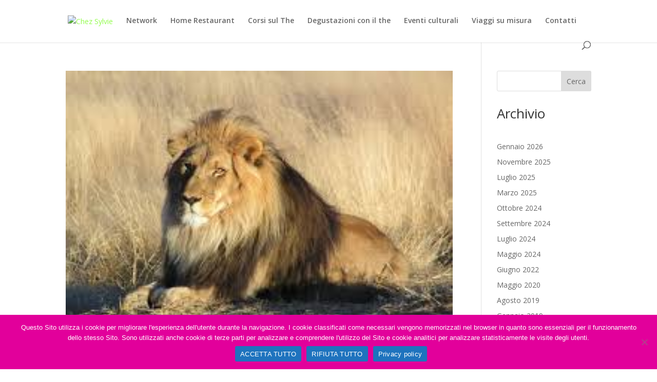

--- FILE ---
content_type: text/css
request_url: https://chezsylvie.it/wp-content/et-cache/taxonomy/post_tag/35/et-divi-dynamic-tb-779-late.css?ver=1767766657
body_size: 122
content:
@font-face{font-family:ETmodules;font-display:block;src:url(//chezsylvie.it/wp-content/themes/Divi/core/admin/fonts/modules/social/modules.eot);src:url(//chezsylvie.it/wp-content/themes/Divi/core/admin/fonts/modules/social/modules.eot?#iefix) format("embedded-opentype"),url(//chezsylvie.it/wp-content/themes/Divi/core/admin/fonts/modules/social/modules.woff) format("woff"),url(//chezsylvie.it/wp-content/themes/Divi/core/admin/fonts/modules/social/modules.ttf) format("truetype"),url(//chezsylvie.it/wp-content/themes/Divi/core/admin/fonts/modules/social/modules.svg#ETmodules) format("svg");font-weight:400;font-style:normal}

--- FILE ---
content_type: text/css
request_url: https://chezsylvie.it/wp-content/et-cache/taxonomy/post_tag/35/et-divi-dynamic-tb-779-late.css
body_size: 122
content:
@font-face{font-family:ETmodules;font-display:block;src:url(//chezsylvie.it/wp-content/themes/Divi/core/admin/fonts/modules/social/modules.eot);src:url(//chezsylvie.it/wp-content/themes/Divi/core/admin/fonts/modules/social/modules.eot?#iefix) format("embedded-opentype"),url(//chezsylvie.it/wp-content/themes/Divi/core/admin/fonts/modules/social/modules.woff) format("woff"),url(//chezsylvie.it/wp-content/themes/Divi/core/admin/fonts/modules/social/modules.ttf) format("truetype"),url(//chezsylvie.it/wp-content/themes/Divi/core/admin/fonts/modules/social/modules.svg#ETmodules) format("svg");font-weight:400;font-style:normal}